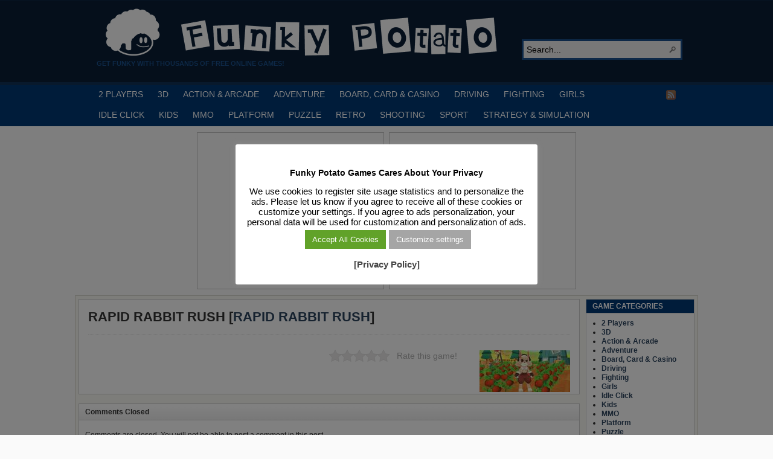

--- FILE ---
content_type: text/html; charset=utf-8
request_url: https://www.google.com/recaptcha/api2/aframe
body_size: 259
content:
<!DOCTYPE HTML><html><head><meta http-equiv="content-type" content="text/html; charset=UTF-8"></head><body><script nonce="SXySkPFAOxuF1LhdqRwGag">/** Anti-fraud and anti-abuse applications only. See google.com/recaptcha */ try{var clients={'sodar':'https://pagead2.googlesyndication.com/pagead/sodar?'};window.addEventListener("message",function(a){try{if(a.source===window.parent){var b=JSON.parse(a.data);var c=clients[b['id']];if(c){var d=document.createElement('img');d.src=c+b['params']+'&rc='+(localStorage.getItem("rc::a")?sessionStorage.getItem("rc::b"):"");window.document.body.appendChild(d);sessionStorage.setItem("rc::e",parseInt(sessionStorage.getItem("rc::e")||0)+1);localStorage.setItem("rc::h",'1769271066400');}}}catch(b){}});window.parent.postMessage("_grecaptcha_ready", "*");}catch(b){}</script></body></html>

--- FILE ---
content_type: text/css
request_url: https://funkypotato.com/wp-content/themes/arras/css/styles/blue.css
body_size: 892
content:
/* import base CSS style */
@import 'default.css';


/* globals */
input[type=submit]:hover  { background: #313428; }

a, a:link, a:visited	{ color: #2C445E; text-decoration: none; }
a:hover					{ color: #BF511F; }

/* header */
#header					{ background: #091E36; border-bottom: 5px solid #0f3158; }
.blog-description		{ font-size: 11px; color: #19508C; }

/* top menu */
#top-menu  { background: #061424; border-bottom: 1px solid #0C2845; }
#top-menu .sf-menu a  { color: #FFF; }
#top-menu .sf-menu ul li  { border: 1px solid #061321; }
#top-menu .sf-menu a:hover, #top-menu .sf-menu li:hover, #top-menu .sf-menu li.sfHover, #top-menu .sf-menu ul li  { color: #FFF; background: #103259; }
#top-menu .sf-menu ul a:hover, #top-menu .sf-menu ul li.sfHover, #top-menu .sf-menu ul li:hover { color: #103259; background: #FFF; }
#top-menu .sf-menu ul li.sfHover a.sf-with-ul { color: #103259; }

/* main navigation */
#nav  { background: #003773; min-width: 990px; }
#nav .sf-menu a  { color: #FFF; }
#nav .sf-menu ul li  { border: 1px solid #0F3158; }
#nav .sf-menu a:hover, #nav .sf-menu li:hover, #nav .sf-menu li.sfHover, #nav .sf-menu ul li  { background: #0F3158; color: #FFF; }
#nav .sf-menu ul a:hover, #nav .sf-menu ul li.sfHover, #nav .sf-menu ul li:hover { color: #0F3158; background: #FFF; }
#nav .sf-menu ul li.sfHover a.sf-with-ul { color: #0F3158; }

/* search bar */
.searchform  { border: 3px solid #19508C; }

/* sidebar */
.sidebar-read-more:link, .sidebar-read-more:visited	{ background: #091E36; }
.sidebar-read-more:hover  { background: #BF511F; }

.widgettitle  { background: #003773; color: #FFF; }
.widgettitle a  { color: #FFF; }

#bottom-content-1 .widgettitle, #bottom-content-2 .widgettitle  { color: #333; }

.multi-sidebar .tabs li	{ background: #144275; border: 1px solid #CCC; }				
.multi-sidebar .tabs .ui-tabs-selected a:link, .multi-sidebar .tabs .ui-tabs-selected a:visited	{ color: #37322F; }			

/* tapestries */
.posts-quick .quick-read-more a:hover, #commentlist .comment-controls a:hover, .navigation a:hover, .comments-navigation a:hover, .wp-pagenavi a:hover, .wp-pagenavi span.current, .comments-navigation span.current  { background: #003773; color: #FFF; }

.home-title				{ color: #091e36; }

/* single post */
.single .post .entry-comments, .single-post .entry-comments  { background-color: #091E36; display: inline-block; color: #FFF; }

.single-post-meta-field  { background: #091E36; display: block; border: 1px solid #0F3158; padding: 5px 10px; color: #FFF; font-weight: 700; }
.single-post-meta-value	 { border: 1px solid #CCC; padding: 5px 10px; background: #F0F0F0; display: block; }

/* author template */
.author-posts-title, .author-content h1, .archive-title { color: #091e36; }